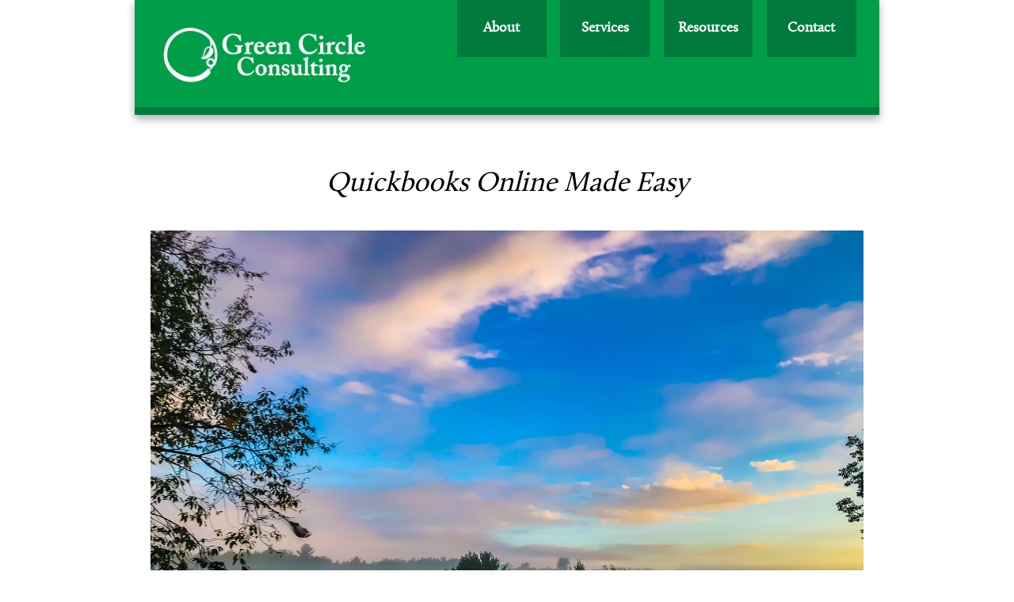

--- FILE ---
content_type: text/html; charset=UTF-8
request_url: http://www.greencircleny.com/index.html
body_size: 2100
content:
<!doctype html>
<!--[if lt IE 7]> <html class="no-js ie6 oldie" lang="en"> <![endif]-->
<!--[if IE 7]>    <html class="no-js ie7 oldie" lang="en"> <![endif]-->
<!--[if IE 8]>    <html class="no-js ie8 oldie" lang="en"> <![endif]-->
<!--[if gt IE 8]><!--> <html class="no-js" lang="en"> <!--<![endif]-->
<head>
	<meta charset="utf-8">
	<meta http-equiv="X-UA-Compatible" content="IE=edge,chrome=1">
	<meta name="google-site-verification" content="dJ6uVYI6C9N8U9gAhZ4hsfHuqBI68EL23qLKs7DFpl4" />

	<title>Green Circle Consulting</title>
	<meta name="description" content="Quickbooks Online Training">
	<meta name="author" content="Angelica Palmer">

	<meta name="viewport" content="width=device-width,initial-scale=1">

	<link rel="stylesheet" href="css/style.css">
	<link rel="stylesheet" href="https://cdnjs.cloudflare.com/ajax/libs/font-awesome/4.7.0/css/font-awesome.min.css">

	<script src="js/libs/modernizr-2.0.6.min.js"></script>
<!--	<style>
		body {
			background-image: url("img/MohicanGlen.jpeg");
			background-repeat: no-repeat;
			background-position: left;
			width: 25%;
		}
</style>
-->
</head>
<body>



<div id="fb-root"></div>
	<script async defer crossorigin="anonymous" src="https://connect.facebook.net/en_US/sdk.js#xfbml=1&version=v3.2">
	</script>

	<div id="header-container">
		<header class="wrapper clearfix">
			<h1 id="title"><a title="Green Circle Consulting" href="index.html"></a>
			<span class="visuallyhidden">Green Circle Consulting</span></h1>
			<nav>
				<ul>
					<li><a href="about.html">About</a></li>
					<li><a href="services.html">Services</a></li>
					<li><a href="resources.html">Resources</a></li>
					<li><a href="contact.html">Contact</a></li>
				</ul>
			</nav>
		</header>
	</div>
	<div id="main-container">
		<div id="main" class="wrapper clearfix">			
			<div  id="index">

			<p class="tagline">Quickbooks Online Made Easy</p>

			
			<!-- 
						<p class="tagline">Accounting For What Matters</p>

			<center>
				<a href="https://www.facebook.com/greencircleny/">
					<img src="img/MohicanGlen.jpeg" width="100%">
				</a>
			</center>
-->

			<center><a href="https://www.facebook.com/greencircleny/" target="_blank"><img src="img/MohicanGlen.jpeg" width="100%" alt="photo credit: Sam Ross"></a>
			<br><small>photo credit: <a href="https://www.facebook.com/cooperstownphotography/">Sam Ross</a><small></center>

			
			<p><h2 align=center>Imagine a life of ease: accurate numbers, confident decisions and minimal time spent on your books.</h2></p>
			<p><center><a href="services.html"><button class="button"><strong>Learn More</strong></button></a></center></p>

			<!--
			<article>
				<div class="fb-page" 
					data-tabs="timeline,messages"
					data-href="https://www.facebook.com/GreenCircleNY/" 
					data-tabs="timeline" 
					data-small-header="true" 
					data-adapt-container-width="true" 
					data-hide-cover="true" 
					data-show-facepile="true">
					<blockquote cite="https://www.facebook.com/GreenCircleNY/" 
						class="fb-xfbml-parse-ignore">
						<a href="https://www.facebook.com/GreenCircleNY/">Green Circle Consulting</a>
					</blockquote>
				</div>
			</article>
-->			
			<!--<aside>
				<br>
				<a href="thegreencircle.html">
				<img src="img/TheGreenCircle.png" width="80%">
				<p align="center"><b>All the details</b>
				</p>
			</aside>-->
			
			</div> <!-- #index -->
		</div> <!-- #main -->
	</div> <!-- #main-container -->

	<div id="footer-container">
		<footer class="wrapper">
			<ul><small>
					<li>Green Circle Consulting</li>
				<li>607-547-4138</li>
				<li><a href="mailto:info@greencircleny.com">info@greencircleny.com</a></li>
				<br>
				<li><a href="https://www.facebook.com/greencircleny/" target="_blank"><img src="img/facebook.png" width="20px" target="_blank"></a>
				<a href="http://www.linkedin.com/in/dzeli" target="_blank"><img src="img/linkedin.png" width="18px" target="_blank"></a>
				<a href="mailto:info@greencircleny.com"><img src="img/mail.png" width="25px" target="_blank"></a></li>
				<li>&copy; 2019 <a href="http://www.orabbitdesigns.com" target="_blank">ORabbit Designs</a></li></small>
		</ul>
		</footer>
	</div>
	
	<!-- Start of StatCounter Code for Default Guide -->
	<script type="text/javascript">
	var sc_project=7895342; 
	var sc_invisible=1; 
	var sc_security="e359b123"; 
	</script>
	<script type="text/javascript"
	src="http://www.statcounter.com/counter/counter.js"></script>
	<noscript><div class="statcounter"><a title="hits counter"
	href="http://statcounter.com/free-hit-counter/"
	target="_blank"><img class="statcounter"
	src="http://c.statcounter.com/7895342/0/e359b123/1/"
	alt="hits counter"></a></div></noscript>
	<!-- End of StatCounter Code for Default Guide -->
<script type="text/javascript">
var $zoho=$zoho || {};$zoho.salesiq = $zoho.salesiq || 
{widgetcode:"8778f1eb47318e9827662eec53ccd41025613011ef52448d034cfa73315146c01a2010ab7b6727677d37b27582c0e9c4", values:{},ready:function(){}};
var d=document;s=d.createElement("script");s.type="text/javascript";s.id="zsiqscript";s.defer=true;
s.src="https://salesiq.zoho.com/widget";t=d.getElementsByTagName("script")[0];t.parentNode.insertBefore(s,t);d.write("<div id='zsiqwidget'></div>");
</script>
</body>
</html>


--- FILE ---
content_type: text/css
request_url: http://www.greencircleny.com/css/style.css
body_size: 3156
content:
/* HTML5 ✰ Boilerplate
 * ==|== normalize ==========================================================
 */

article, aside, details, figcaption, figure, footer, header, hgroup, nav, section { display: block; }
audio, canvas, video { display: inline-block; *display: inline; *zoom: 1; }
audio:not([controls]) { display: none; }
[hidden] { display: none; }

html { font-size: 100%; overflow-y: scroll; -webkit-text-size-adjust: 100%; -ms-text-size-adjust: 100%; }
body { margin: 0;}
body, button, input, select, textarea { font-family: sans-serif; color: #222; }

::-moz-selection { background: #fe57a1; color: #fff; text-shadow: none; }
::selection { background: #fe57a1; color: #fff; text-shadow: none; }

a { color: #000;}
a:hover { color: #007A3D;  text-decoration:underline;}
a:focus { outline: 0; }
a:hover, a:active { outline: 0; }

abbr[title] { border-bottom: 1px dotted; }
b, strong { font-weight: bold; }
blockquote { margin: 1em 40px; }
dfn { font-style: italic; }
hr { display: block; height: 1px; border: 0; border-top: 1px solid #ccc; margin: 1em 0; padding: 0; }
ins { background: #ff9; color: #000; text-decoration: none; }
mark { background: #ff0; color: #000; font-style: italic; font-weight: bold; }
pre, code, kbd, samp { font-family: monospace, monospace; _font-family: 'courier new', monospace; font-size: 1em; }
pre { white-space: pre; white-space: pre-wrap; word-wrap: break-word; }
q { quotes: none; }
q:before, q:after { content: ""; content: none; }
small { font-size: 85%; }
sub, sup { font-size: 75%; line-height: 0; position: relative; vertical-align: baseline; }
sup { top: -0.5em; }
sub { bottom: -0.25em; }
ul, ol { margin: .5em 0; padding: 0 0 0 30px; }
dd { margin: 0 0 0 40px; }
nav ul, nav ol { list-style: none; list-style-image: none; margin: 0; padding: 0; }
img { border: 0; -ms-interpolation-mode: bicubic; vertical-align: middle; }
svg:not(:root) { overflow: hidden; }
figure { margin: 0; }

form { margin: 0; }
fieldset { border: 0; margin: 0; padding: 0; }
label { cursor: pointer; }
legend { border: 0; *margin-left: -7px; padding: 0; }
button, input, select, textarea { font-size: 100%; margin: 0; vertical-align: baseline; *vertical-align: middle; }
button, input { line-height: normal; *overflow: visible; }
table button, table input { *overflow: auto; }
button, input[type="button"], input[type="reset"], input[type="submit"] { cursor: pointer; -webkit-appearance: button; }
input[type="checkbox"], input[type="radio"] { box-sizing: border-box; }
input[type="search"] { -webkit-appearance: textfield; -moz-box-sizing: content-box; -webkit-box-sizing: content-box; box-sizing: content-box; }
input[type="search"]::-webkit-search-decoration { -webkit-appearance: none; }
button::-moz-focus-inner, input::-moz-focus-inner { border: 0; padding: 0; }
textarea { overflow: auto; vertical-align: top; resize: vertical; }
input:valid, textarea:valid {  }
input:invalid, textarea:invalid { background-color: #f0dddd; }

table { border-collapse: collapse; border-spacing: 0; }
td { vertical-align: top; text-align: center;padding: 10px;}
th { text-align: center; padding: 10px; font-size: 120%}

ul#options {
    padding: 0;
}

ul#options li {
    display: inline;
}

ul#options li a {
    background-color: #009E49;
    color: white;
    padding: 10px 20px;
    text-decoration: none;
    border-radius: 4px 4px 0 0;
}

ul#options li a:hover {
    background-color: orange;
}

table, td, th {
    border: 1px solid white;
}

/* ===================================================
    Initializr styles
    http://verekia.com/initializr/responsive-template
    Author: Jonathan Verrecchia
   =================================================== */

@font-face {font-family: 'Calluna';font-weight: normal;font-style: normal;src: url('webfonts/203199_0_0.eot');src: url('webfonts/203199_0_0.eot?#iefix') format('embedded-opentype'),url('webfonts/203199_0_0.woff') format('woff'),url('webfonts/203199_0_0.ttf') format('truetype');}
 
 body{
	font-family: Calluna, serif;
	font-size: 110%;
	line-height: 1.3; 
	color:#000000;
 }
 
 p{
	text-align:justify;
 }
 
 p.tagline {
	 font-style: italic;
	 text-align: center;
	 font-size: 200%;
 }
 
.wrapper{
	width:90%;
	margin:0 5%;
}

/* All sizes */

#header-container{ border-bottom: 10px solid #007A3D; }
#footer-container{ border-top: 20px solid #007A3D;}
#main aside      { border-top:    20px solid #007A3D; }

#header-container,
#footer-container,
#main aside {
	background:#009E49;
}

#title {
	position:relative;
	overflow:hidden;
	width:288px;
	height:88px;
}

#title a{ 
	z-index:1;	
	position:absolute;
	top:0;
	left:0;
	width:288px;
	height:88px;
	background:transparent url(logo.png) no-repeat;
}

#footer-container ul {
	text-align:center;
}

#footer-container li {
	display:inline;
	padding:7px;
	list-style:none;
}

#footer-container a { color: #FFF; text-decoration:none;}
#footer-container a:visited { color: #CCC;}
#footer-container a:hover { color: #007A3D; text-decoration:underline;}

::-moz-selection { background: #009E49; color: #fff; text-shadow: none; }
::selection      { background: #009E49; color: #fff; text-shadow: none; }

.mug {
	float:left;
	clear:both;
	width:150px;
	height:150px;
	padding-right:15px;
	padding-bottom:15px;
}

.form-item{ 
margin: 1em 0px;
 }
 
 .form-required { 
color: #CC0000;
 }
 
 .input { 
border-bottom-width: 2px;
border-left-width: 2px;
border-right-width: 2px;
border-top-width: 2px;
color: #000000;
font-size: 13px;
font-weight: 400;
padding: 1px;
text-align: default;
text-indent: 0px;
text-transform: none;
 }
 
/* ==============
    Social Media Icons
   ============== */
   
 
 .fa {
	 padding: 20px;
	 font-size: 30px;
	 width: 20px;
	 text-align: center;
	 text-decoration: none;
 }
 
 .fa:hover {
    opacity: 0.7;
}

.fa-facebook {
  background: #3B5998;
  color: white;
}
.fa-linkedin {
  background: #007bb5;
  color: white;
}
.fa-instagram {
  background: #125688;
  color: white;
}

/* ==============
    BUTTONS
   ============== */

   .button {
  background-color: #4CAF50;
  border: 2px solid #4CAF50;
  color: white;
  padding: 16px 32px;
  text-align: center;
  text-decoration: none;
  display: inline-block;
  font-size: 16px;
  margin: 4px 2px;
  -webkit-transition-duration: 0.4s; /* Safari */
  transition-duration: 0.4s;
  cursor: pointer;
}

.button:hover {
  background-color: white;
  color: black;
}

/* ==============
    MOBILE: Menu
   ============== */

nav a{
	display:block;
	margin-bottom:10px;
	padding:15px 0;

	background:#007A3D;
	color:white;

	text-align:center;
	text-decoration:none;
	font-weight:bold;
}

nav a:hover, nav a:visited{
	color:white;
}

nav a:hover{
	text-decoration:underline;
}

/* ==============
    MOBILE: Main
   ============== */

#main{
	padding:30px 0;
}

#main article h1{
	font-size:1.8em;
}

#main aside{
	color:white;
	padding:0px 5% 10px;
	clear:both;
}

#footer-container footer{
	color:white;
}

/* ===============
    ALL: IE Fixes
   =============== */

.ie7 #title{ padding-top:20px; }


/* ==|== non-semantic helper classes ======================================== */
.ir { display: block; border: 0; text-indent: -999em; overflow: hidden; background-color: transparent; background-repeat: no-repeat; text-align: left; direction: ltr; }
.ir br { display: none; }
.hidden { display: none !important; visibility: hidden; }
.visuallyhidden { border: 0; clip: rect(0 0 0 0); height: 1px; margin: -1px; overflow: hidden; padding: 0; position: absolute; width: 1px; }
.visuallyhidden.focusable:active, .visuallyhidden.focusable:focus { clip: auto; height: auto; margin: 0; overflow: visible; position: static; width: auto; }
.invisible { visibility: hidden; }
.clearfix:before, .clearfix:after { content: ""; display: table; }
.clearfix:after { clear: both; }
.clearfix { zoom: 1; }


/* ==|== media queries ====================================================== */

@media only screen and (min-width: 480px) {

/* ====================
    INTERMEDIATE: Menu
   ==================== */
	
	nav a{
		float:left;
		width:18%;
		margin:0 1.7%;
		padding:25px 2%;
		margin-bottom:0;
	}
	
	nav li:first-child a{ margin-left:0;  }
	nav li:last-child  a{ margin-right:0; }
	
/* ========================
    INTERMEDIATE: IE Fixes
   ======================== */

	nav ul li{
		display:inline;
	}	
	.oldie nav a{
		margin:0 0.7%;		
	}
}

@media only screen and (min-width: 960px) {

	.wrapper{
	width:900px;
	margin:auto;
}

	#header-container{
		width:900px;
		margin:auto;
		padding:0 20px;
	}
	
	#header-container, #main aside{
		-webkit-box-shadow:0 5px 10px #aaa;
		   -moz-box-shadow:0 5px 10px #aaa;
		        box-shadow:0 5px 10px #aaa;
	}
	
	#main aside{clear:none;}
	
	#footer-container{
		width:900px;
		margin:auto;
		padding:10px 20px;
	}
	
	#title{
		float:left;
	}

	nav{
		float:right;
		width:57%;
	}

	#main article, form{
		float:left;
		width:57%;
	}
		
	#main aside{
		float:right;
		width:28%;
	}
	
	#index article, form{
		float:left;
		width:50%;
	}
		
	#index aside{
		float:right;
		width:35%;
	}

}


/* ==|== print styles ======================================================= */
 
@media print {
  * { background: transparent !important; color: black !important; text-shadow: none !important; filter:none !important; -ms-filter: none !important; } 
  a, a:visited { text-decoration: underline; }
  a[href]:after { content: " (" attr(href) ")"; }
  abbr[title]:after { content: " (" attr(title) ")"; }
  .ir a:after, a[href^="javascript:"]:after, a[href^="#"]:after { content: ""; } 
  pre, blockquote { border: 1px solid #999; page-break-inside: avoid; }
  thead { display: table-header-group; }
  tr, img { page-break-inside: avoid; }
  img { max-width: 100% !important; }
  @page { margin: 0.5cm; }
  p, h2, h3 { orphans: 3; widows: 3; }
  h2, h3 { page-break-after: avoid; }
}
